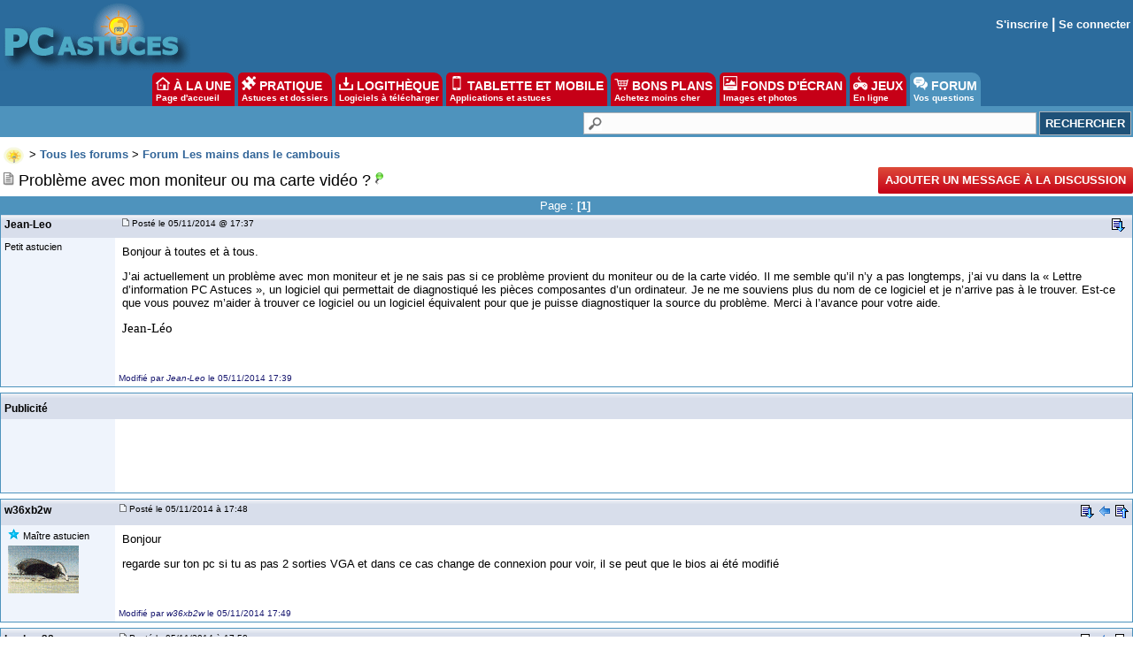

--- FILE ---
content_type: text/html; charset=utf-8
request_url: https://www.google.com/recaptcha/api2/aframe
body_size: 267
content:
<!DOCTYPE HTML><html><head><meta http-equiv="content-type" content="text/html; charset=UTF-8"></head><body><script nonce="EsbYG458-hxCJEuYrkNClA">/** Anti-fraud and anti-abuse applications only. See google.com/recaptcha */ try{var clients={'sodar':'https://pagead2.googlesyndication.com/pagead/sodar?'};window.addEventListener("message",function(a){try{if(a.source===window.parent){var b=JSON.parse(a.data);var c=clients[b['id']];if(c){var d=document.createElement('img');d.src=c+b['params']+'&rc='+(localStorage.getItem("rc::a")?sessionStorage.getItem("rc::b"):"");window.document.body.appendChild(d);sessionStorage.setItem("rc::e",parseInt(sessionStorage.getItem("rc::e")||0)+1);localStorage.setItem("rc::h",'1768970950929');}}}catch(b){}});window.parent.postMessage("_grecaptcha_ready", "*");}catch(b){}</script></body></html>

--- FILE ---
content_type: application/javascript; charset=utf-8
request_url: https://fundingchoicesmessages.google.com/f/AGSKWxXuCZc_ebc90uWbq7U09_xTcyk7vJ8iLb4Y25qMCw3ZLiF8siDhXTETo-fwprte7i_Q1m21MO2EtIw7ZRx_Q5ggV46yyNGElWX7S-gPtzwZgaZemDE0LldxxW9uB9BIuJdyXPSVJA==?fccs=W251bGwsbnVsbCxudWxsLG51bGwsbnVsbCxudWxsLFsxNzY4OTcwOTUxLDE4OTAwMDAwMF0sbnVsbCxudWxsLG51bGwsW251bGwsWzcsNl0sbnVsbCxudWxsLG51bGwsbnVsbCxudWxsLG51bGwsbnVsbCxudWxsLG51bGwsMV0sImh0dHBzOi8vZm9ydW0ucGNhc3R1Y2VzLmNvbS9wcm9ibGVtZV9hdmVjX21vbl9tb25pdGV1cl9vdV9tYV9jYXJ0ZV92aWRlb18tZjRzODQ3OTAuaHRtIixudWxsLFtbOCwiOW9FQlItNW1xcW8iXSxbOSwiZW4tVVMiXSxbMTYsIlsxLDEsMV0iXSxbMTksIjIiXSxbMTcsIlswXSJdLFsyNCwiIl0sWzI5LCJmYWxzZSJdXV0
body_size: 115
content:
if (typeof __googlefc.fcKernelManager.run === 'function') {"use strict";this.default_ContributorServingResponseClientJs=this.default_ContributorServingResponseClientJs||{};(function(_){var window=this;
try{
var qp=function(a){this.A=_.t(a)};_.u(qp,_.J);var rp=function(a){this.A=_.t(a)};_.u(rp,_.J);rp.prototype.getWhitelistStatus=function(){return _.F(this,2)};var sp=function(a){this.A=_.t(a)};_.u(sp,_.J);var tp=_.ed(sp),up=function(a,b,c){this.B=a;this.j=_.A(b,qp,1);this.l=_.A(b,_.Pk,3);this.F=_.A(b,rp,4);a=this.B.location.hostname;this.D=_.Fg(this.j,2)&&_.O(this.j,2)!==""?_.O(this.j,2):a;a=new _.Qg(_.Qk(this.l));this.C=new _.dh(_.q.document,this.D,a);this.console=null;this.o=new _.mp(this.B,c,a)};
up.prototype.run=function(){if(_.O(this.j,3)){var a=this.C,b=_.O(this.j,3),c=_.fh(a),d=new _.Wg;b=_.hg(d,1,b);c=_.C(c,1,b);_.jh(a,c)}else _.gh(this.C,"FCNEC");_.op(this.o,_.A(this.l,_.De,1),this.l.getDefaultConsentRevocationText(),this.l.getDefaultConsentRevocationCloseText(),this.l.getDefaultConsentRevocationAttestationText(),this.D);_.pp(this.o,_.F(this.F,1),this.F.getWhitelistStatus());var e;a=(e=this.B.googlefc)==null?void 0:e.__executeManualDeployment;a!==void 0&&typeof a==="function"&&_.To(this.o.G,
"manualDeploymentApi")};var vp=function(){};vp.prototype.run=function(a,b,c){var d;return _.v(function(e){d=tp(b);(new up(a,d,c)).run();return e.return({})})};_.Tk(7,new vp);
}catch(e){_._DumpException(e)}
}).call(this,this.default_ContributorServingResponseClientJs);
// Google Inc.

//# sourceURL=/_/mss/boq-content-ads-contributor/_/js/k=boq-content-ads-contributor.ContributorServingResponseClientJs.en_US.9oEBR-5mqqo.es5.O/d=1/exm=ad_blocking_detection_executable,kernel_loader,loader_js_executable/ed=1/rs=AJlcJMwtVrnwsvCgvFVyuqXAo8GMo9641A/m=cookie_refresh_executable
__googlefc.fcKernelManager.run('\x5b\x5b\x5b7,\x22\x5b\x5bnull,\\\x22pcastuces.com\\\x22,\\\x22AKsRol_xpNsXKVCGaKXk6f3yhuJNHU5LA_tu87SEXzfM4WD9SJUGEVb2g6XTXgNM7J8aY-bIaFSNedsi3eg4koNi1Kwe6Nd5yqIaRVqaR8kGvFiCM2T1obf9Ujf6C-yimnWLJKeYu8Otjo-0iQ0_tgAuGbTXeQc4vA\\\\u003d\\\\u003d\\\x22\x5d,null,\x5b\x5bnull,null,null,\\\x22https:\/\/fundingchoicesmessages.google.com\/f\/AGSKWxXF_vPIOnisowQGBZb80P__LrJsnUramRZVrs6RlyzZsTy-J0vp1kxGyMbfQKABxYR1naafQK5EFnxM8UPjIe3Z21QbpTsLG_lppmXp2yvK_AzzGUnnJTlVeu7uNzjua7Ft4tMAnA\\\\u003d\\\\u003d\\\x22\x5d,null,null,\x5bnull,null,null,\\\x22https:\/\/fundingchoicesmessages.google.com\/el\/AGSKWxWqLugy_pnxLTCfse-RwxeJKBmC9KAXb_RDgRlkMOCRv5RHrF2YApyhiw9NTmW3NKJ1fxcHckUparhtoGqbTB6zgwTSGJ038RqjqpLKT6Y6E70bzZHTyqcu5liZq29_82c0xeGC6Q\\\\u003d\\\\u003d\\\x22\x5d,null,\x5bnull,\x5b7,6\x5d,null,null,null,null,null,null,null,null,null,1\x5d\x5d,\x5b3,1\x5d\x5d\x22\x5d\x5d,\x5bnull,null,null,\x22https:\/\/fundingchoicesmessages.google.com\/f\/AGSKWxXQIMtDmSq0JIJEwTu8T9RZl26cJeHnelLaiD6LStUGb1vdzR6BtcEBU0GyVz8xlsCSa4jMP6j-DE8bAPyZyDCOp6-aiSqTf2D0Enpc8JiC-03Put2IvxCr7ooP61DhO5eu2RZk9w\\u003d\\u003d\x22\x5d\x5d');}

--- FILE ---
content_type: application/javascript; charset=utf-8
request_url: https://fundingchoicesmessages.google.com/f/AGSKWxUoXd-DnST3fnegJdqZ46-EUssUt7lO6Ob5JH3EnCt3_eSWC8lxAuLWbs5OgR7NbB5s5Im4TuErRs6FeSHy9STkPZgZM2skrthUm8zoDz2nZgtWNvn8R7Z_CG4231TitOCl0sEJibyaImmWFw49ufO_F1ITj8letN5UCOLY5XC1iajYTU_qw3tI-CJm/_/defersds./fm-ads1./impactAds./adbucket..com/ad?
body_size: -1291
content:
window['6aff1d9c-0aa3-4fd0-9080-89f92e0a6bb0'] = true;